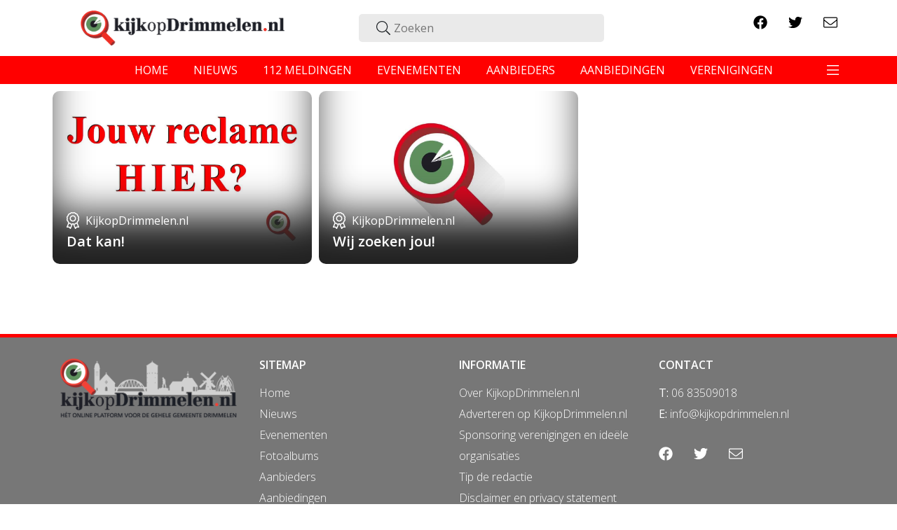

--- FILE ---
content_type: text/html; charset=UTF-8
request_url: https://www.kijkopdrimmelen.nl/aanbieder-categorie/grond-weg-en-waterbouw/
body_size: 7854
content:
<!doctype html>
<html lang="nl-NL">
<head>
    <meta charset="utf-8">
    <meta http-equiv="x-ua-compatible" content="ie=edge">
    <meta name="viewport" content="width=device-width, initial-scale=1, shrink-to-fit=no">
    <link rel="icon" type="image/x-icon" href="/wp-content/themes/kijkop/resources/assets/images/favicon.ico"/>
    <title>Grond-, Weg- en Waterbouw &#8211; KijkopDrimmelen</title>
<meta name='robots' content='max-image-preview:large' />
	<style>img:is([sizes="auto" i], [sizes^="auto," i]) { contain-intrinsic-size: 3000px 1500px }</style>
	<meta property="title" content="Jouw reclame hier? Dat kan!">
<meta property="description" content="Effectief je lokale doelgroep bereiken met KijkopDrimmelen.nl">
<meta property="og:title" content="Jouw reclame hier? Dat kan!">
<meta property="og:type" content="website"> 
<meta property="og:url" content="https://www.kijkopdrimmelen.nl/aanbieding/dat-kan/">
<meta property="og:image" content="https://www.kijkopdrimmelen.nl/wp-content/uploads/sites/5/2021/03/jouw-reclame-hier.jpg">
<meta property="og:description" content="Effectief je lokale doelgroep bereiken met KijkopDrimmelen.nl">
<meta name="twitter:card" content="summary_large_image">
<meta name="twitter:title" content="Jouw reclame hier? Dat kan!">
<meta name="twitter:description" content="Effectief je lokale doelgroep bereiken met KijkopDrimmelen.nl">
<meta name="twitter:image:src" content="https://www.kijkopdrimmelen.nl/wp-content/uploads/sites/5/2021/03/jouw-reclame-hier.jpg">
<link rel="alternate" type="application/rss+xml" title="KijkopDrimmelen &raquo; Grond-, Weg- en Waterbouw Categorie feed" href="https://www.kijkopdrimmelen.nl/aanbieder-categorie/grond-weg-en-waterbouw/feed/" />
<script type="text/javascript">
/* <![CDATA[ */
window._wpemojiSettings = {"baseUrl":"https:\/\/s.w.org\/images\/core\/emoji\/15.1.0\/72x72\/","ext":".png","svgUrl":"https:\/\/s.w.org\/images\/core\/emoji\/15.1.0\/svg\/","svgExt":".svg","source":{"concatemoji":"https:\/\/www.kijkopdrimmelen.nl\/wp-includes\/js\/wp-emoji-release.min.js?ver=6.8.1"}};
/*! This file is auto-generated */
!function(i,n){var o,s,e;function c(e){try{var t={supportTests:e,timestamp:(new Date).valueOf()};sessionStorage.setItem(o,JSON.stringify(t))}catch(e){}}function p(e,t,n){e.clearRect(0,0,e.canvas.width,e.canvas.height),e.fillText(t,0,0);var t=new Uint32Array(e.getImageData(0,0,e.canvas.width,e.canvas.height).data),r=(e.clearRect(0,0,e.canvas.width,e.canvas.height),e.fillText(n,0,0),new Uint32Array(e.getImageData(0,0,e.canvas.width,e.canvas.height).data));return t.every(function(e,t){return e===r[t]})}function u(e,t,n){switch(t){case"flag":return n(e,"\ud83c\udff3\ufe0f\u200d\u26a7\ufe0f","\ud83c\udff3\ufe0f\u200b\u26a7\ufe0f")?!1:!n(e,"\ud83c\uddfa\ud83c\uddf3","\ud83c\uddfa\u200b\ud83c\uddf3")&&!n(e,"\ud83c\udff4\udb40\udc67\udb40\udc62\udb40\udc65\udb40\udc6e\udb40\udc67\udb40\udc7f","\ud83c\udff4\u200b\udb40\udc67\u200b\udb40\udc62\u200b\udb40\udc65\u200b\udb40\udc6e\u200b\udb40\udc67\u200b\udb40\udc7f");case"emoji":return!n(e,"\ud83d\udc26\u200d\ud83d\udd25","\ud83d\udc26\u200b\ud83d\udd25")}return!1}function f(e,t,n){var r="undefined"!=typeof WorkerGlobalScope&&self instanceof WorkerGlobalScope?new OffscreenCanvas(300,150):i.createElement("canvas"),a=r.getContext("2d",{willReadFrequently:!0}),o=(a.textBaseline="top",a.font="600 32px Arial",{});return e.forEach(function(e){o[e]=t(a,e,n)}),o}function t(e){var t=i.createElement("script");t.src=e,t.defer=!0,i.head.appendChild(t)}"undefined"!=typeof Promise&&(o="wpEmojiSettingsSupports",s=["flag","emoji"],n.supports={everything:!0,everythingExceptFlag:!0},e=new Promise(function(e){i.addEventListener("DOMContentLoaded",e,{once:!0})}),new Promise(function(t){var n=function(){try{var e=JSON.parse(sessionStorage.getItem(o));if("object"==typeof e&&"number"==typeof e.timestamp&&(new Date).valueOf()<e.timestamp+604800&&"object"==typeof e.supportTests)return e.supportTests}catch(e){}return null}();if(!n){if("undefined"!=typeof Worker&&"undefined"!=typeof OffscreenCanvas&&"undefined"!=typeof URL&&URL.createObjectURL&&"undefined"!=typeof Blob)try{var e="postMessage("+f.toString()+"("+[JSON.stringify(s),u.toString(),p.toString()].join(",")+"));",r=new Blob([e],{type:"text/javascript"}),a=new Worker(URL.createObjectURL(r),{name:"wpTestEmojiSupports"});return void(a.onmessage=function(e){c(n=e.data),a.terminate(),t(n)})}catch(e){}c(n=f(s,u,p))}t(n)}).then(function(e){for(var t in e)n.supports[t]=e[t],n.supports.everything=n.supports.everything&&n.supports[t],"flag"!==t&&(n.supports.everythingExceptFlag=n.supports.everythingExceptFlag&&n.supports[t]);n.supports.everythingExceptFlag=n.supports.everythingExceptFlag&&!n.supports.flag,n.DOMReady=!1,n.readyCallback=function(){n.DOMReady=!0}}).then(function(){return e}).then(function(){var e;n.supports.everything||(n.readyCallback(),(e=n.source||{}).concatemoji?t(e.concatemoji):e.wpemoji&&e.twemoji&&(t(e.twemoji),t(e.wpemoji)))}))}((window,document),window._wpemojiSettings);
/* ]]> */
</script>
<style id='wp-emoji-styles-inline-css' type='text/css'>

	img.wp-smiley, img.emoji {
		display: inline !important;
		border: none !important;
		box-shadow: none !important;
		height: 1em !important;
		width: 1em !important;
		margin: 0 0.07em !important;
		vertical-align: -0.1em !important;
		background: none !important;
		padding: 0 !important;
	}
</style>
<link rel='stylesheet' id='wp-block-library-css' href='https://www.kijkopdrimmelen.nl/wp-includes/css/dist/block-library/style.min.css?ver=6.8.1' type='text/css' media='all' />
<style id='global-styles-inline-css' type='text/css'>
:root{--wp--preset--aspect-ratio--square: 1;--wp--preset--aspect-ratio--4-3: 4/3;--wp--preset--aspect-ratio--3-4: 3/4;--wp--preset--aspect-ratio--3-2: 3/2;--wp--preset--aspect-ratio--2-3: 2/3;--wp--preset--aspect-ratio--16-9: 16/9;--wp--preset--aspect-ratio--9-16: 9/16;--wp--preset--color--black: #000000;--wp--preset--color--cyan-bluish-gray: #abb8c3;--wp--preset--color--white: #ffffff;--wp--preset--color--pale-pink: #f78da7;--wp--preset--color--vivid-red: #cf2e2e;--wp--preset--color--luminous-vivid-orange: #ff6900;--wp--preset--color--luminous-vivid-amber: #fcb900;--wp--preset--color--light-green-cyan: #7bdcb5;--wp--preset--color--vivid-green-cyan: #00d084;--wp--preset--color--pale-cyan-blue: #8ed1fc;--wp--preset--color--vivid-cyan-blue: #0693e3;--wp--preset--color--vivid-purple: #9b51e0;--wp--preset--gradient--vivid-cyan-blue-to-vivid-purple: linear-gradient(135deg,rgba(6,147,227,1) 0%,rgb(155,81,224) 100%);--wp--preset--gradient--light-green-cyan-to-vivid-green-cyan: linear-gradient(135deg,rgb(122,220,180) 0%,rgb(0,208,130) 100%);--wp--preset--gradient--luminous-vivid-amber-to-luminous-vivid-orange: linear-gradient(135deg,rgba(252,185,0,1) 0%,rgba(255,105,0,1) 100%);--wp--preset--gradient--luminous-vivid-orange-to-vivid-red: linear-gradient(135deg,rgba(255,105,0,1) 0%,rgb(207,46,46) 100%);--wp--preset--gradient--very-light-gray-to-cyan-bluish-gray: linear-gradient(135deg,rgb(238,238,238) 0%,rgb(169,184,195) 100%);--wp--preset--gradient--cool-to-warm-spectrum: linear-gradient(135deg,rgb(74,234,220) 0%,rgb(151,120,209) 20%,rgb(207,42,186) 40%,rgb(238,44,130) 60%,rgb(251,105,98) 80%,rgb(254,248,76) 100%);--wp--preset--gradient--blush-light-purple: linear-gradient(135deg,rgb(255,206,236) 0%,rgb(152,150,240) 100%);--wp--preset--gradient--blush-bordeaux: linear-gradient(135deg,rgb(254,205,165) 0%,rgb(254,45,45) 50%,rgb(107,0,62) 100%);--wp--preset--gradient--luminous-dusk: linear-gradient(135deg,rgb(255,203,112) 0%,rgb(199,81,192) 50%,rgb(65,88,208) 100%);--wp--preset--gradient--pale-ocean: linear-gradient(135deg,rgb(255,245,203) 0%,rgb(182,227,212) 50%,rgb(51,167,181) 100%);--wp--preset--gradient--electric-grass: linear-gradient(135deg,rgb(202,248,128) 0%,rgb(113,206,126) 100%);--wp--preset--gradient--midnight: linear-gradient(135deg,rgb(2,3,129) 0%,rgb(40,116,252) 100%);--wp--preset--font-size--small: 13px;--wp--preset--font-size--medium: 20px;--wp--preset--font-size--large: 36px;--wp--preset--font-size--x-large: 42px;--wp--preset--spacing--20: 0.44rem;--wp--preset--spacing--30: 0.67rem;--wp--preset--spacing--40: 1rem;--wp--preset--spacing--50: 1.5rem;--wp--preset--spacing--60: 2.25rem;--wp--preset--spacing--70: 3.38rem;--wp--preset--spacing--80: 5.06rem;--wp--preset--shadow--natural: 6px 6px 9px rgba(0, 0, 0, 0.2);--wp--preset--shadow--deep: 12px 12px 50px rgba(0, 0, 0, 0.4);--wp--preset--shadow--sharp: 6px 6px 0px rgba(0, 0, 0, 0.2);--wp--preset--shadow--outlined: 6px 6px 0px -3px rgba(255, 255, 255, 1), 6px 6px rgba(0, 0, 0, 1);--wp--preset--shadow--crisp: 6px 6px 0px rgba(0, 0, 0, 1);}:where(body) { margin: 0; }.wp-site-blocks > .alignleft { float: left; margin-right: 2em; }.wp-site-blocks > .alignright { float: right; margin-left: 2em; }.wp-site-blocks > .aligncenter { justify-content: center; margin-left: auto; margin-right: auto; }:where(.is-layout-flex){gap: 0.5em;}:where(.is-layout-grid){gap: 0.5em;}.is-layout-flow > .alignleft{float: left;margin-inline-start: 0;margin-inline-end: 2em;}.is-layout-flow > .alignright{float: right;margin-inline-start: 2em;margin-inline-end: 0;}.is-layout-flow > .aligncenter{margin-left: auto !important;margin-right: auto !important;}.is-layout-constrained > .alignleft{float: left;margin-inline-start: 0;margin-inline-end: 2em;}.is-layout-constrained > .alignright{float: right;margin-inline-start: 2em;margin-inline-end: 0;}.is-layout-constrained > .aligncenter{margin-left: auto !important;margin-right: auto !important;}.is-layout-constrained > :where(:not(.alignleft):not(.alignright):not(.alignfull)){margin-left: auto !important;margin-right: auto !important;}body .is-layout-flex{display: flex;}.is-layout-flex{flex-wrap: wrap;align-items: center;}.is-layout-flex > :is(*, div){margin: 0;}body .is-layout-grid{display: grid;}.is-layout-grid > :is(*, div){margin: 0;}body{padding-top: 0px;padding-right: 0px;padding-bottom: 0px;padding-left: 0px;}a:where(:not(.wp-element-button)){text-decoration: underline;}:root :where(.wp-element-button, .wp-block-button__link){background-color: #32373c;border-width: 0;color: #fff;font-family: inherit;font-size: inherit;line-height: inherit;padding: calc(0.667em + 2px) calc(1.333em + 2px);text-decoration: none;}.has-black-color{color: var(--wp--preset--color--black) !important;}.has-cyan-bluish-gray-color{color: var(--wp--preset--color--cyan-bluish-gray) !important;}.has-white-color{color: var(--wp--preset--color--white) !important;}.has-pale-pink-color{color: var(--wp--preset--color--pale-pink) !important;}.has-vivid-red-color{color: var(--wp--preset--color--vivid-red) !important;}.has-luminous-vivid-orange-color{color: var(--wp--preset--color--luminous-vivid-orange) !important;}.has-luminous-vivid-amber-color{color: var(--wp--preset--color--luminous-vivid-amber) !important;}.has-light-green-cyan-color{color: var(--wp--preset--color--light-green-cyan) !important;}.has-vivid-green-cyan-color{color: var(--wp--preset--color--vivid-green-cyan) !important;}.has-pale-cyan-blue-color{color: var(--wp--preset--color--pale-cyan-blue) !important;}.has-vivid-cyan-blue-color{color: var(--wp--preset--color--vivid-cyan-blue) !important;}.has-vivid-purple-color{color: var(--wp--preset--color--vivid-purple) !important;}.has-black-background-color{background-color: var(--wp--preset--color--black) !important;}.has-cyan-bluish-gray-background-color{background-color: var(--wp--preset--color--cyan-bluish-gray) !important;}.has-white-background-color{background-color: var(--wp--preset--color--white) !important;}.has-pale-pink-background-color{background-color: var(--wp--preset--color--pale-pink) !important;}.has-vivid-red-background-color{background-color: var(--wp--preset--color--vivid-red) !important;}.has-luminous-vivid-orange-background-color{background-color: var(--wp--preset--color--luminous-vivid-orange) !important;}.has-luminous-vivid-amber-background-color{background-color: var(--wp--preset--color--luminous-vivid-amber) !important;}.has-light-green-cyan-background-color{background-color: var(--wp--preset--color--light-green-cyan) !important;}.has-vivid-green-cyan-background-color{background-color: var(--wp--preset--color--vivid-green-cyan) !important;}.has-pale-cyan-blue-background-color{background-color: var(--wp--preset--color--pale-cyan-blue) !important;}.has-vivid-cyan-blue-background-color{background-color: var(--wp--preset--color--vivid-cyan-blue) !important;}.has-vivid-purple-background-color{background-color: var(--wp--preset--color--vivid-purple) !important;}.has-black-border-color{border-color: var(--wp--preset--color--black) !important;}.has-cyan-bluish-gray-border-color{border-color: var(--wp--preset--color--cyan-bluish-gray) !important;}.has-white-border-color{border-color: var(--wp--preset--color--white) !important;}.has-pale-pink-border-color{border-color: var(--wp--preset--color--pale-pink) !important;}.has-vivid-red-border-color{border-color: var(--wp--preset--color--vivid-red) !important;}.has-luminous-vivid-orange-border-color{border-color: var(--wp--preset--color--luminous-vivid-orange) !important;}.has-luminous-vivid-amber-border-color{border-color: var(--wp--preset--color--luminous-vivid-amber) !important;}.has-light-green-cyan-border-color{border-color: var(--wp--preset--color--light-green-cyan) !important;}.has-vivid-green-cyan-border-color{border-color: var(--wp--preset--color--vivid-green-cyan) !important;}.has-pale-cyan-blue-border-color{border-color: var(--wp--preset--color--pale-cyan-blue) !important;}.has-vivid-cyan-blue-border-color{border-color: var(--wp--preset--color--vivid-cyan-blue) !important;}.has-vivid-purple-border-color{border-color: var(--wp--preset--color--vivid-purple) !important;}.has-vivid-cyan-blue-to-vivid-purple-gradient-background{background: var(--wp--preset--gradient--vivid-cyan-blue-to-vivid-purple) !important;}.has-light-green-cyan-to-vivid-green-cyan-gradient-background{background: var(--wp--preset--gradient--light-green-cyan-to-vivid-green-cyan) !important;}.has-luminous-vivid-amber-to-luminous-vivid-orange-gradient-background{background: var(--wp--preset--gradient--luminous-vivid-amber-to-luminous-vivid-orange) !important;}.has-luminous-vivid-orange-to-vivid-red-gradient-background{background: var(--wp--preset--gradient--luminous-vivid-orange-to-vivid-red) !important;}.has-very-light-gray-to-cyan-bluish-gray-gradient-background{background: var(--wp--preset--gradient--very-light-gray-to-cyan-bluish-gray) !important;}.has-cool-to-warm-spectrum-gradient-background{background: var(--wp--preset--gradient--cool-to-warm-spectrum) !important;}.has-blush-light-purple-gradient-background{background: var(--wp--preset--gradient--blush-light-purple) !important;}.has-blush-bordeaux-gradient-background{background: var(--wp--preset--gradient--blush-bordeaux) !important;}.has-luminous-dusk-gradient-background{background: var(--wp--preset--gradient--luminous-dusk) !important;}.has-pale-ocean-gradient-background{background: var(--wp--preset--gradient--pale-ocean) !important;}.has-electric-grass-gradient-background{background: var(--wp--preset--gradient--electric-grass) !important;}.has-midnight-gradient-background{background: var(--wp--preset--gradient--midnight) !important;}.has-small-font-size{font-size: var(--wp--preset--font-size--small) !important;}.has-medium-font-size{font-size: var(--wp--preset--font-size--medium) !important;}.has-large-font-size{font-size: var(--wp--preset--font-size--large) !important;}.has-x-large-font-size{font-size: var(--wp--preset--font-size--x-large) !important;}
:where(.wp-block-post-template.is-layout-flex){gap: 1.25em;}:where(.wp-block-post-template.is-layout-grid){gap: 1.25em;}
:where(.wp-block-columns.is-layout-flex){gap: 2em;}:where(.wp-block-columns.is-layout-grid){gap: 2em;}
:root :where(.wp-block-pullquote){font-size: 1.5em;line-height: 1.6;}
</style>
<link rel='stylesheet' id='contact-form-7-css' href='https://www.kijkopdrimmelen.nl/wp-content/mu-plugins/wp-contact-form-7/includes/css/styles.css?ver=6.0.6' type='text/css' media='all' />
<link rel='stylesheet' id='sage/main.css-css' href='https://www.kijkopdrimmelen.nl/wp-content/themes/kijkop/dist/styles/main.css' type='text/css' media='all' />
<script type="text/javascript" src="https://www.kijkopdrimmelen.nl/wp-includes/js/jquery/jquery.min.js?ver=3.7.1" id="jquery-core-js"></script>
<script type="text/javascript" src="https://www.kijkopdrimmelen.nl/wp-includes/js/jquery/jquery-migrate.min.js?ver=3.4.1" id="jquery-migrate-js"></script>
<script type="text/javascript" src="https://www.kijkopdrimmelen.nl/wp-content/mu-plugins/post-stats/public/js/post-stats-public.js?ver=1.0.0" id="post-stats-js"></script>
<link rel="https://api.w.org/" href="https://www.kijkopdrimmelen.nl/wp-json/" /><link rel="alternate" title="JSON" type="application/json" href="https://www.kijkopdrimmelen.nl/wp-json/wp/v2/ad-category/57" /><link rel="EditURI" type="application/rsd+xml" title="RSD" href="https://www.kijkopdrimmelen.nl/xmlrpc.php?rsd" />
<meta name="generator" content="WordPress 6.8.1" />
		<style type="text/css" id="wp-custom-css">
			@media (max-width: 768px) {
h1 {
    font-size: 17px;
}
}


main form input[type]:not([type=search]):not([type=hidden]):not([type=submit]):not([type=checkbox]), main form textarea {
     min-height: 1px;
}		</style>
		            <!-- Google Tag Manager -->
        <script>(function (w, d, s, l, i) {
                w[l] = w[l] || [];
                w[l].push({
                    'gtm.start':
                        new Date().getTime(), event: 'gtm.js'
                });
                var f = d.getElementsByTagName(s)[0],
                    j = d.createElement(s), dl = l != 'dataLayer' ? '&l=' + l : '';
                j.async = true;
                j.src =
                    'https://www.googletagmanager.com/gtm.js?id=' + i + dl;
                f.parentNode.insertBefore(j, f);
            })(window, document, 'script', 'dataLayer', 'GTM-PZ8QHDL');</script>
        <!-- End Google Tag Manager -->
    </head>
<body class="archive tax-ad-category term-grond-weg-en-waterbouw term-57 wp-theme-kijkopresources app-data index-data archive-data taxonomy-data taxonomy-ad-category-data taxonomy-ad-category-grond-weg-en-waterbouw-data" data-site-slug="kod">
<!-- Google Tag Manager (noscript) -->
<noscript>
    <iframe src="https://www.googletagmanager.com/ns.html?id=GTM-WXCNMJ5" height="0" width="0" style="display:none;visibility:hidden"></iframe>
</noscript>
<!-- End Google Tag Manager (noscript) -->

<header class="banner">
    <div class="container">
        <div class="row menu-top align-items-center">
            <div class="col-12 col-md-4 brand-image">
                <a class="brand" href="https://www.kijkopdrimmelen.nl/">
                    
                    <img src="https://www.kijkopdrimmelen.nl/wp-content/themes/kijkop/resources/assets/images/kijkopdrimmelen.png">
                </a>
            </div>
            <div class="col-12 col-md-5 text-center search-wrapper ">
                <form role="search" method="get" class="search-form" action="https://www.kijkopdrimmelen.nl/">
    <div class="search-icon"><i class="fal fa-search"></i></div>
    <input class="search" type="search" placeholder="Zoeken" value="" name="s">
    
</form>            </div>
            <div class="col-12 col-md-3 social-wrapper">
                <ul class="socials nav float-right">
                                                                <li><a target="_blank" href="https://www.facebook.com/kijkopdrimmelen.nl/"><i class="fab fa-facebook"></i></a></li>
                                                                <li><a target="_blank" href="https://twitter.com/KijkopDrimmelen"><i class="fab fa-twitter"></i></a></li>
                                                                <li><a target="_blank" href="https://www.kijkopdrimmelen.nl/nieuwsbrief/"><i class="fal fa-envelope"></i></a></li>
                                    </ul>
            </div>
        </div>
    </div>

    <nav class="navbar">
        <div class="container d-flex justify-content-center">
                            <div class="main-menu"><ul id="menu-hoofdmenu" class="nav"><li id="menu-item-178" class="menu-item menu-item-type-custom menu-item-object-custom menu-item-178"><a href="/">home</a></li>
<li id="menu-item-179" class="menu-item menu-item-type-custom menu-item-object-custom menu-item-179"><a href="/het-laatste-nieuws">nieuws</a></li>
<li id="menu-item-180" class="menu-item menu-item-type-custom menu-item-object-custom menu-item-180"><a href="/alarmmeldingen">112 meldingen</a></li>
<li id="menu-item-181" class="menu-item menu-item-type-custom menu-item-object-custom menu-item-181"><a href="/evenementen">evenementen</a></li>
<li id="menu-item-182" class="menu-item menu-item-type-custom menu-item-object-custom menu-item-182"><a href="/aanbieders">aanbieders</a></li>
<li id="menu-item-183" class="menu-item menu-item-type-custom menu-item-object-custom menu-item-183"><a href="/aanbiedingen">aanbiedingen</a></li>
<li id="menu-item-184" class="menu-item menu-item-type-custom menu-item-object-custom menu-item-184"><a href="/verenigingen">verenigingen</a></li>
</ul></div>
            
            <button class="navbar-toggler" type="button" data-toggle="collapse" data-target="#navbarNav"
                    aria-controls="navbarNav" aria-expanded="false" aria-label="Toggle navigation">
                <span class="navbar-toggler-icon"><i class="fal fa-bars"></i></span>
            </button>
        </div>

        <div class="collapse navbar-collapse" id="navbarNav">
            <div class="container">
                <div class="col-12 col-md-4 offset-md-1 text-center search-mobile search-wrapper">
                    <form role="search" method="get" class="search-form" action="https://www.kijkopdrimmelen.nl/">
    <div class="search-icon"><i class="fal fa-search"></i></div>
    <input class="search" type="search" placeholder="Zoeken" value="" name="s">
    
</form>                </div>
                                    <div class="second-collapse"><ul id="menu-uitklapmenu-header" class="collapsed-menu"><li id="menu-item-197" class="menu-item menu-item-type-custom menu-item-object-custom menu-item-197"><a href="/fotoalbums"><i class="fal fa-camera"></i> Fotoalbums</a></li>
<li id="menu-item-200" class="menu-item menu-item-type-post_type menu-item-object-page menu-item-200"><a href="https://www.kijkopdrimmelen.nl/over-kijkopdrimmelen-nl/"><i class="fa fa-info"></i> Over KijkopDrimmelen.nl</a></li>
<li id="menu-item-201" class="menu-item menu-item-type-post_type menu-item-object-page menu-item-201"><a href="https://www.kijkopdrimmelen.nl/adverteren/">Adverteren op KijkopDrimmelen.nl</a></li>
<li id="menu-item-198" class="menu-item menu-item-type-post_type menu-item-object-page menu-item-198"><a href="https://www.kijkopdrimmelen.nl/tip-de-redactie/">Tip de redactie</a></li>
<li id="menu-item-199" class="menu-item menu-item-type-post_type menu-item-object-page menu-item-199"><a href="https://www.kijkopdrimmelen.nl/sponsoring/">Sponsoring verenigingen en ideële organisaties</a></li>
</ul></div>
                                <div class="col-12 col-md-3 mobile-social-wrapper">
                    <ul class="socials nav">
                        <li><a href=""><i
                                    class="fab fa-instagram"></i></a></li>
                        <li><a href="https://www.facebook.com/kijkopdrimmelen.nl/"><i
                                    class="fab fa-facebook"></i></a></li>
                        <li><a href="https://twitter.com/KijkopDrimmelen"><i
                                    class="fab fa-twitter"></i></a></li>
                        <li><a href="/cdn-cgi/l/email-protection#6a03040c052a01030001051a0e180307070f060f04440406"><i class="fal fa-envelope"></i></a></li>
                    </ul>
                </div>
            </div>
        </div>
    </nav>
    
    
    
    
    
    
    
    
    
    
    
</header>
<div class="wrap container" role="document">
    <main class="main">
            <div class="page-header">

</div>

    
    <div class="row jsArchiveItems archive-items">
                 <article  data-id="570695" class="col-12 col-sm-6 col-md-4 post-570695 advertisement type-advertisement status-publish has-post-thumbnail hentry ad-category-bedrijven-diensten ad-category-bouw ad-category-carnaval ad-category-educatie ad-category-eten-drinken ad-category-evenementen ad-category-glasvezel ad-category-groepslessen-en-personal-training ad-category-grond-weg-en-waterbouw ad-category-grondwerk ad-category-horeca ad-category-huis-interieur ad-category-internet-televisie-telefonie ad-category-jongeren ad-category-leven-wonen ad-category-media ad-category-mode-beauty ad-category-notariaat ad-category-politiek ad-category-recreatie ad-category-sport-ontspanning ad-category-supermarkten ad-category-tuin ad-category-vacatures ad-category-vervoer-mobiliteit ad-category-zorg-gemeenschap" data-track-placement data-track-click >
    <div class="card article-wrapper" style="background-image: url(https://www.kijkopdrimmelen.nl/wp-content/uploads/sites/5/2021/03/jouw-reclame-hier.jpg); background-position: 50% 50%;">
        <a class="wrap" href="https://www.kijkopdrimmelen.nl/aanbieding/dat-kan/">
            <header>
                <span class="type"><i class="fal fa-award"></i></span>
                <span class="pre-title">KijkopDrimmelen.nl</span>
                <h2 class="entry-title">Dat kan!</h2>
            </header>
        </a>
    </div>
</article>
                 <article  data-id="513160" class="col-12 col-sm-6 col-md-4 post-513160 advertisement type-advertisement status-publish has-post-thumbnail hentry ad-category-bedrijven-diensten ad-category-bouw ad-category-carnaval ad-category-educatie ad-category-eten-drinken ad-category-evenementen ad-category-glasvezel ad-category-groepslessen-en-personal-training ad-category-grond-weg-en-waterbouw ad-category-grondwerk ad-category-horeca ad-category-huis-interieur ad-category-internet-televisie-telefonie ad-category-jongeren ad-category-kleding ad-category-leven-wonen ad-category-media ad-category-mode-beauty ad-category-notariaat ad-category-politiek ad-category-recreatie ad-category-sport-ontspanning ad-category-supermarkten ad-category-tuin ad-category-vacatures ad-category-vervoer-mobiliteit ad-category-vrijwilligers ad-category-zorg-gemeenschap" data-track-placement data-track-click >
    <div class="card article-wrapper" style="background-image: url(https://www.kijkopdrimmelen.nl/wp-content/uploads/sites/5/2020/03/vergrootglas-2.jpg); background-position: 50% 50%;">
        <a class="wrap" href="https://www.kijkopdrimmelen.nl/aanbieding/wij-zoeken-jou/">
            <header>
                <span class="type"><i class="fal fa-award"></i></span>
                <span class="pre-title">KijkopDrimmelen.nl</span>
                <h2 class="entry-title">Wij zoeken jou!</h2>
            </header>
        </a>
    </div>
</article>
            </div>

    
    </main>
</div>
<footer class="content-info">
    <div class="container">
        <div class="row">
            <div class="col-12 col-md-3 mb-4">
                <img src="https://www.kijkopdrimmelen.nl/wp-content/themes/kijkop/resources/assets/images/kijkopdrimmelen_footer.png" class="img-fluid">
            </div>
            <div class="col-12 col-md-3 mb-4">
                                    <h3 class="footer-title">Sitemap</h3>
                    <div class="menu-footer-sitemap-container"><ul id="menu-footer-sitemap" class="nav flex-column"><li id="menu-item-190" class="menu-item menu-item-type-custom menu-item-object-custom menu-item-190"><a href="/">Home</a></li>
<li id="menu-item-191" class="menu-item menu-item-type-custom menu-item-object-custom menu-item-191"><a href="/het-laatste-nieuws">Nieuws</a></li>
<li id="menu-item-192" class="menu-item menu-item-type-custom menu-item-object-custom menu-item-192"><a href="/evenementen">Evenementen</a></li>
<li id="menu-item-193" class="menu-item menu-item-type-custom menu-item-object-custom menu-item-193"><a href="/fotoalbums">Fotoalbums</a></li>
<li id="menu-item-194" class="menu-item menu-item-type-custom menu-item-object-custom menu-item-194"><a href="/aanbieders">Aanbieders</a></li>
<li id="menu-item-195" class="menu-item menu-item-type-custom menu-item-object-custom menu-item-195"><a href="/aanbiedingen">Aanbiedingen</a></li>
<li id="menu-item-196" class="menu-item menu-item-type-custom menu-item-object-custom menu-item-196"><a href="/verenigingen">Verenigingen</a></li>
</ul></div>
                            </div>
            <div class="col-12 col-md-3 mb-4">
                                    <h3 class="footer-title">Informatie</h3>
                    <div class="menu-footer-menu-informatie-container"><ul id="menu-footer-menu-informatie" class="nav flex-column"><li id="menu-item-187" class="menu-item menu-item-type-post_type menu-item-object-page menu-item-187"><a href="https://www.kijkopdrimmelen.nl/over-kijkopdrimmelen-nl/">Over KijkopDrimmelen.nl</a></li>
<li id="menu-item-189" class="menu-item menu-item-type-post_type menu-item-object-page menu-item-189"><a href="https://www.kijkopdrimmelen.nl/adverteren/">Adverteren op KijkopDrimmelen.nl</a></li>
<li id="menu-item-186" class="menu-item menu-item-type-post_type menu-item-object-page menu-item-186"><a href="https://www.kijkopdrimmelen.nl/sponsoring/">Sponsoring verenigingen en ideële organisaties</a></li>
<li id="menu-item-185" class="menu-item menu-item-type-post_type menu-item-object-page menu-item-185"><a href="https://www.kijkopdrimmelen.nl/tip-de-redactie/">Tip de redactie</a></li>
<li id="menu-item-188" class="menu-item menu-item-type-post_type menu-item-object-page menu-item-188"><a href="https://www.kijkopdrimmelen.nl/disclaimer-en-privacy-statement/">Disclaimer en privacy statement</a></li>
</ul></div>
                            </div>
            <div class="col-12 col-md-3 mb-4">
                <h3 class="footer-title">Contact</h3>
                <ul class="nav flex-column">
                    <li></li>
                    <li>T: <a href="tel:06 83509018">06 83509018</a></li>
                    <li>E: <a href="/cdn-cgi/l/email-protection#5831363e37183331323337283c2a3135353d343d36763634"><span class="__cf_email__" data-cfemail="adc4c3cbc2edc6c4c7c6c2ddc9dfc4c0c0c8c1c8c383c3c1">[email&#160;protected]</span></a></li>
                </ul>
                <ul class="socials nav mt-4">
                                                                <li><a target="_blank" href="https://www.facebook.com/kijkopdrimmelen.nl/"><i class="fab fa-facebook"></i></a></li>
                                                                <li><a target="_blank" href="https://twitter.com/KijkopDrimmelen"><i class="fab fa-twitter"></i></a></li>
                                                                <li><a target="_blank" href="https://www.kijkopdrimmelen.nl/nieuwsbrief/"><i class="fal fa-envelope"></i></a></li>
                                    </ul>
            </div>
        </div>
        <div class="row">
            <div class="col-12 copyright">
                © 2026 @ KijkopDrimmelen.nl             </div>
        </div>
    </div>
</footer>
<script data-cfasync="false" src="/cdn-cgi/scripts/5c5dd728/cloudflare-static/email-decode.min.js"></script><script type="speculationrules">
{"prefetch":[{"source":"document","where":{"and":[{"href_matches":"\/*"},{"not":{"href_matches":["\/wp-*.php","\/wp-admin\/*","\/wp-content\/uploads\/sites\/5\/*","\/wp-content\/*","\/wp-content\/plugins\/*","\/wp-content\/themes\/kijkop\/resources\/*","\/*\\?(.+)"]}},{"not":{"selector_matches":"a[rel~=\"nofollow\"]"}},{"not":{"selector_matches":".no-prefetch, .no-prefetch a"}}]},"eagerness":"conservative"}]}
</script>
<script type="text/javascript" src="https://www.kijkopdrimmelen.nl/wp-includes/js/dist/hooks.min.js?ver=4d63a3d491d11ffd8ac6" id="wp-hooks-js"></script>
<script type="text/javascript" src="https://www.kijkopdrimmelen.nl/wp-includes/js/dist/i18n.min.js?ver=5e580eb46a90c2b997e6" id="wp-i18n-js"></script>
<script type="text/javascript" id="wp-i18n-js-after">
/* <![CDATA[ */
wp.i18n.setLocaleData( { 'text direction\u0004ltr': [ 'ltr' ] } );
/* ]]> */
</script>
<script type="text/javascript" src="https://www.kijkopdrimmelen.nl/wp-content/mu-plugins/wp-contact-form-7/includes/swv/js/index.js?ver=6.0.6" id="swv-js"></script>
<script type="text/javascript" id="contact-form-7-js-before">
/* <![CDATA[ */
var wpcf7 = {
    "api": {
        "root": "https:\/\/www.kijkopdrimmelen.nl\/wp-json\/",
        "namespace": "contact-form-7\/v1"
    },
    "cached": 1
};
/* ]]> */
</script>
<script type="text/javascript" src="https://www.kijkopdrimmelen.nl/wp-content/mu-plugins/wp-contact-form-7/includes/js/index.js?ver=6.0.6" id="contact-form-7-js"></script>
<script type="text/javascript" id="sage/main.js-js-extra">
/* <![CDATA[ */
var localized = {"ajaxUrl":"https:\/\/www.kijkopdrimmelen.nl\/wp-admin\/admin-ajax.php"};
/* ]]> */
</script>
<script type="text/javascript" src="https://www.kijkopdrimmelen.nl/wp-content/themes/kijkop/dist/scripts/main.js" id="sage/main.js-js"></script>
<script defer src="https://static.cloudflareinsights.com/beacon.min.js/vcd15cbe7772f49c399c6a5babf22c1241717689176015" integrity="sha512-ZpsOmlRQV6y907TI0dKBHq9Md29nnaEIPlkf84rnaERnq6zvWvPUqr2ft8M1aS28oN72PdrCzSjY4U6VaAw1EQ==" data-cf-beacon='{"version":"2024.11.0","token":"38bfe7ae63624df6a6d80a9495a340ed","r":1,"server_timing":{"name":{"cfCacheStatus":true,"cfEdge":true,"cfExtPri":true,"cfL4":true,"cfOrigin":true,"cfSpeedBrain":true},"location_startswith":null}}' crossorigin="anonymous"></script>
</body>
</html>

<!-- Performance optimized by Redis Object Cache. Learn more: https://wprediscache.com -->

<!--
Performance optimized by W3 Total Cache. Learn more: https://www.boldgrid.com/w3-total-cache/

Paginacaching met Disk: Enhanced 

Served from: www.kijkopdrimmelen.nl @ 2026-01-19 04:25:07 by W3 Total Cache
-->